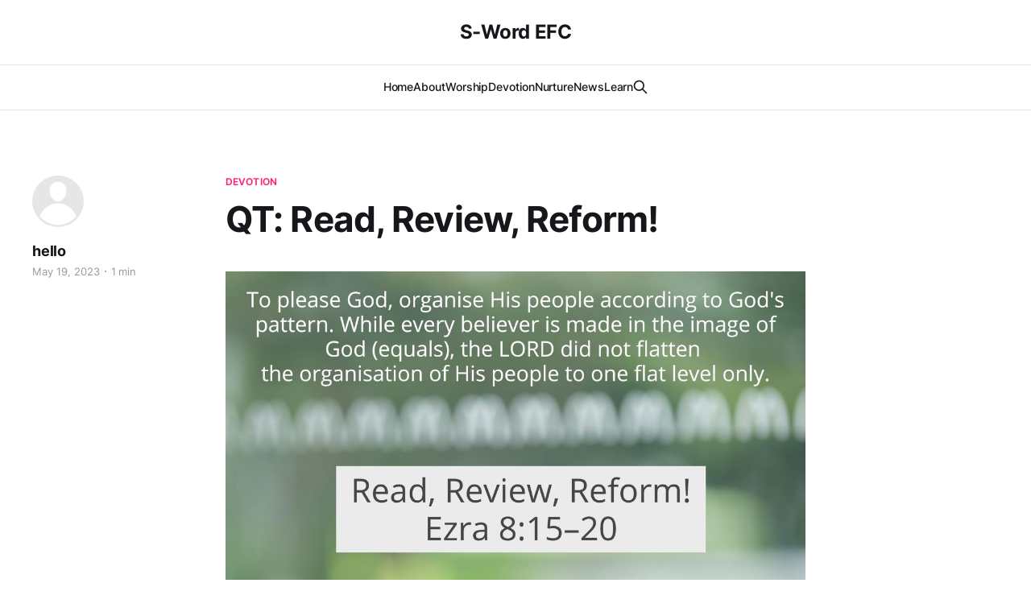

--- FILE ---
content_type: text/html; charset=utf-8
request_url: https://www.s-word.net/qt-read-review-reform/
body_size: 4760
content:
<!DOCTYPE html>
<html lang="en">

<head>
    <meta charset="utf-8">
    <meta name="viewport" content="width=device-width, initial-scale=1">
    <title>QT: Read, Review, Reform!</title>
    <link rel="stylesheet" href="/assets/built/screen.css?v=f6b3ebe554">

    <link rel="canonical" href="https://www.s-word.net/qt-read-review-reform/" />
    <meta name="referrer" content="no-referrer-when-downgrade" />
    
    <meta property="og:site_name" content="S-Word EFC" />
    <meta property="og:type" content="article" />
    <meta property="og:title" content="QT: Read, Review, Reform!" />
    <meta property="og:description" content="Read, Review, Reform!
https://www.esv.org/Ezra8:15–20
Week 21: 19/05/2023. Fri

Ezra and company have already set off. But Ezra realised that something was amiss.

Ezra 8:15 I gathered them to the river that runs to Ahava, and there we camped three days. As" />
    <meta property="og:url" content="https://www.s-word.net/qt-read-review-reform/" />
    <meta property="og:image" content="https://www.s-word.net/content/images/2023/05/week-21-day-4-review.jpg" />
    <meta property="article:published_time" content="2023-05-19T01:49:24.000Z" />
    <meta property="article:modified_time" content="2023-05-19T01:49:24.000Z" />
    <meta property="article:tag" content="Devotion" />
    
    <meta property="article:publisher" content="https://www.facebook.com/ghost" />
    <meta name="twitter:card" content="summary_large_image" />
    <meta name="twitter:title" content="QT: Read, Review, Reform!" />
    <meta name="twitter:description" content="Read, Review, Reform!
https://www.esv.org/Ezra8:15–20
Week 21: 19/05/2023. Fri

Ezra and company have already set off. But Ezra realised that something was amiss.

Ezra 8:15 I gathered them to the river that runs to Ahava, and there we camped three days. As" />
    <meta name="twitter:url" content="https://www.s-word.net/qt-read-review-reform/" />
    <meta name="twitter:image" content="https://www.s-word.net/content/images/2023/05/week-21-day-4-review.jpg" />
    <meta name="twitter:label1" content="Written by" />
    <meta name="twitter:data1" content="hello" />
    <meta name="twitter:label2" content="Filed under" />
    <meta name="twitter:data2" content="Devotion" />
    <meta name="twitter:site" content="@ghost" />
    <meta property="og:image:width" content="2000" />
    <meta property="og:image:height" content="2000" />
    
    <script type="application/ld+json">
{
    "@context": "https://schema.org",
    "@type": "Article",
    "publisher": {
        "@type": "Organization",
        "name": "S-Word EFC",
        "url": "https://www.s-word.net/",
        "logo": {
            "@type": "ImageObject",
            "url": "https://www.s-word.net/favicon.ico",
            "width": 48,
            "height": 48
        }
    },
    "author": {
        "@type": "Person",
        "name": "hello",
        "url": "https://www.s-word.net/author/hello/",
        "sameAs": []
    },
    "headline": "QT: Read, Review, Reform!",
    "url": "https://www.s-word.net/qt-read-review-reform/",
    "datePublished": "2023-05-19T01:49:24.000Z",
    "dateModified": "2023-05-19T01:49:24.000Z",
    "image": {
        "@type": "ImageObject",
        "url": "https://www.s-word.net/content/images/2023/05/week-21-day-4-review.jpg",
        "width": 2000,
        "height": 2000
    },
    "keywords": "Devotion",
    "description": "Read, Review, Reform!\nhttps://www.esv.org/Ezra8:15–20\nWeek 21: 19/05/2023. Fri\n\nEzra and company have already set off. But Ezra realised that something was amiss.\n\nEzra 8:15 I gathered them to the river that runs to Ahava, and there we camped three days. As I reviewed the people and the priests, I found there none of the sons of Levi. (ESV)\n\n(1) Ezra compared his own study of the law of God and the current practice. He realised that only the &quot;sons of Levi&quot; could assist the priest (Number 10:13–2",
    "mainEntityOfPage": {
        "@type": "WebPage",
        "@id": "https://www.s-word.net/"
    }
}
    </script>

    <meta name="generator" content="Ghost 5.36" />
    <link rel="alternate" type="application/rss+xml" title="S-Word EFC" href="https://www.s-word.net/rss/" />
    
    <script defer src="https://cdn.jsdelivr.net/ghost/sodo-search@~1.1/umd/sodo-search.min.js" data-key="dbc918d5829a381b00e07cdbc2" data-styles="https://cdn.jsdelivr.net/ghost/sodo-search@~1.1/umd/main.css" data-sodo-search="https://www.s-word.net/" crossorigin="anonymous"></script>
    <link href="https://www.s-word.net/webmentions/receive/" rel="webmention" />
    <script defer src="/public/cards.min.js?v=f6b3ebe554"></script><style>:root {--ghost-accent-color: #FF1A75;}</style>
    <link rel="stylesheet" type="text/css" href="/public/cards.min.css?v=f6b3ebe554">
</head>

<body class="post-template tag-devotion is-head-stacked has-serif-body">
<div class="gh-site">

    <header id="gh-head" class="gh-head gh-outer">
        <div class="gh-head-inner gh-inner">
            <div class="gh-head-brand">
                <div class="gh-head-brand-wrapper">
                    
                    <a class="gh-head-logo" href="https://www.s-word.net">
                            S-Word EFC
                    </a>
                    
                </div>
                <button class="gh-search gh-icon-btn" aria-label="Search this site" data-ghost-search><svg xmlns="http://www.w3.org/2000/svg" fill="none" viewBox="0 0 24 24" stroke="currentColor" stroke-width="2" width="20" height="20"><path stroke-linecap="round" stroke-linejoin="round" d="M21 21l-6-6m2-5a7 7 0 11-14 0 7 7 0 0114 0z"></path></svg></button>
                <button class="gh-burger"></button>
            </div>

            <nav class="gh-head-menu">
                <ul class="nav">
    <li class="nav-home"><a href="https://www.s-word.net/">Home</a></li>
    <li class="nav-about"><a href="https://www.s-word.net/about/">About</a></li>
    <li class="nav-worship"><a href="https://www.s-word.net/tag/worship/">Worship</a></li>
    <li class="nav-devotion"><a href="https://www.s-word.net/tag/devotion/">Devotion</a></li>
    <li class="nav-nurture"><a href="https://www.s-word.net/tag/nurture/">Nurture</a></li>
    <li class="nav-news"><a href="https://www.s-word.net/tag/news/">News</a></li>
    <li class="nav-learn"><a href="https://learn.s-word.net/">Learn</a></li>
</ul>

                        <button class="gh-search gh-icon-btn" aria-label="Search this site" data-ghost-search><svg xmlns="http://www.w3.org/2000/svg" fill="none" viewBox="0 0 24 24" stroke="currentColor" stroke-width="2" width="20" height="20"><path stroke-linecap="round" stroke-linejoin="round" d="M21 21l-6-6m2-5a7 7 0 11-14 0 7 7 0 0114 0z"></path></svg></button>
            </nav>

            <div class="gh-head-actions">
            </div>
        </div>
    </header>

    
<main class="gh-main">
        <article class="gh-article post tag-devotion">

            <header class="gh-article-header gh-canvas">
                    <a class="gh-article-tag" href="https://www.s-word.net/tag/devotion/">Devotion</a>

                <h1 class="gh-article-title">QT: Read, Review, Reform!</h1>

                    <aside class="gh-article-sidebar">

        <div class="gh-author-image-list">
                <a class="gh-author-image" href="/author/hello/">
                        <div class="gh-author-icon"><svg viewBox="0 0 24 24" xmlns="http://www.w3.org/2000/svg" width="64" height="64"><g fill="none" fill-rule="evenodd"><path d="M3.513 18.998C4.749 15.504 8.082 13 12 13s7.251 2.504 8.487 5.998C18.47 21.442 15.417 23 12 23s-6.47-1.558-8.487-4.002zM12 12c2.21 0 4-2.79 4-5s-1.79-4-4-4-4 1.79-4 4 1.79 5 4 5z" fill="#FFF"/></g></svg>
</div>
                </a>
        </div>

        <div class="gh-author-name-list">
                <h4 class="gh-author-name">
                    <a href="/author/hello/">hello</a>
                </h4>
                
        </div>

        <div class="gh-article-meta">
            <div class="gh-article-meta-inner">
                <time class="gh-article-date" datetime="2023-05-19">May 19, 2023</time>
                    <span class="gh-article-meta-sep"></span>
                    <span class="gh-article-length">1 min</span>
            </div>
        </div>

    </aside>


                    <figure class="gh-article-image">
        <img
            srcset="/content/images/size/w300/2023/05/week-21-day-4-review.jpg 300w,
                    /content/images/size/w720/2023/05/week-21-day-4-review.jpg 720w,
                    /content/images/size/w960/2023/05/week-21-day-4-review.jpg 960w,
                    /content/images/size/w1200/2023/05/week-21-day-4-review.jpg 1200w,
                    /content/images/size/w2000/2023/05/week-21-day-4-review.jpg 2000w"
            sizes="(max-width: 1200px) 100vw, 1200px"
            src="/content/images/size/w1200/2023/05/week-21-day-4-review.jpg"
            alt="QT: Read, Review, Reform!"
        >
    </figure>
            </header>

            <section class="gh-content gh-canvas">
                <p>Read, Review, Reform!<br><a href="https://www.esv.org/Ezra8:15%E2%80%9320?ref=s-word-efc">https://www.esv.org/Ezra8:15&#x2013;20</a><br>Week 21: 19/05/2023. Fri</p><p>Ezra and company have already set off. But Ezra realised that something was amiss.</p><p><em>Ezra 8:15 I gathered them to the river that runs to Ahava, and there we camped three days. As I reviewed the people and the priests, I found there none of the sons of Levi. (ESV)</em></p><p>(1) Ezra compared his own study of the law of God and the current practice. He realised that only the &quot;sons of Levi&quot; could assist the priest (Number 10:13&#x2013;28). We see that Ezra sought to lead his people by God&apos;s pattern as they start anew in Jerusalem. Shepherding by God&apos;s Word.</p><p>God&apos;s Word did not allow for anyone, merely with strong muscles, to carry the holy utensils or assist the priest. The &quot;descendants of Phinehas&quot; (8:2) served as priests, from the time of Aaron (Exod. 28:1, Numb. 25:11&#x2013;). But it was not God&apos;s pattern for Aaron&apos;s family to do the task alone.</p><p>(2) Ezra reviewed the current situation, then took action. He sent for &quot;leading men&quot; (8:16,17), &quot;men of insight&quot; (8:16) and &quot;a man of discretion&quot; (8:18).</p><p>To please God, organise His people according to God&apos;s pattern. While every believer is made in the image of God (equals), the LORD did not flatten the organisation of His people to one flat level only. New Testament believers today see the organisation of believers bearing similar pattern to the Trinity God Himself&#x2013;Father, Son, Holy Spirit&#x2014;all persons fully God. Yet submission and co-working exist among equals.</p><p>REFLECTION: Where would you seek to find the &quot;best practices&quot; for organisation in your current ministry? A search engine, an artificial-intelligence chatbot, or the Word of God, following Ezra&apos;s example? Happy Friday!</p>
            </section>

        </article>

                <div class="gh-read-next gh-canvas">
                <section class="gh-pagehead">
                    <h4 class="gh-pagehead-title">Read next</h4>
                </section>

                <div class="gh-topic gh-topic-grid">
                    <div class="gh-topic-content">
                            <article class="gh-card post">
    <a class="gh-card-link" href="/qt-30-01-2026-fri-john-1-35-51-responsively-answering-the-call-of-jesus-to-follow/">
            <figure class="gh-card-image">
                <img
                    srcset="/content/images/size/w300/2026/01/20260130-B0018025.JPG 300w,
                            /content/images/size/w720/2026/01/20260130-B0018025.JPG 720w,
                            /content/images/size/w960/2026/01/20260130-B0018025.JPG 960w,
                            /content/images/size/w1200/2026/01/20260130-B0018025.JPG 1200w,
                            /content/images/size/w2000/2026/01/20260130-B0018025.JPG 2000w"
                    sizes="(max-width: 1200px) 100vw, 1200px"
                    src="/content/images/size/w720/2026/01/20260130-B0018025.JPG"
                    alt="QT 30/01/2026 Fri. John 1:35–51. Responsively Answering the Call of Jesus to Follow 尽快回应耶稣的呼召"
                >
            </figure>

        <div class="gh-card-wrapper">
            <header class="gh-card-header">
                <h3 class="gh-card-title">QT 30/01/2026 Fri. John 1:35–51. Responsively Answering the Call of Jesus to Follow 尽快回应耶稣的呼召</h3>
            </header>

                    <div class="gh-card-excerpt">QT 30/01/2026 Fri. John 1:35–51. Responsively Answering the Call of Jesus to Follow
READ http://www.esv.org/john1:35-51

The Gospel of John shows us that following Jesus rarely begins with a dramatic sermon or miracle. Instead, it often starts with a simple witness, a</div>

            <footer class="gh-card-footer">
                <span class="gh-card-author">hello</span>
                <time class="gh-card-date" datetime="2026-01-23">Jan 23, 2026</time>
            </footer>
        </div>
    </a>
</article>                            <article class="gh-card post">
    <a class="gh-card-link" href="/qt-29-01-2026-thu-john-21-jesus-who-needs-nothing-yet-invites-us/">
            <figure class="gh-card-image">
                <img
                    srcset="/content/images/size/w300/2026/01/20260129-B0018096-1.jpg 300w,
                            /content/images/size/w720/2026/01/20260129-B0018096-1.jpg 720w,
                            /content/images/size/w960/2026/01/20260129-B0018096-1.jpg 960w,
                            /content/images/size/w1200/2026/01/20260129-B0018096-1.jpg 1200w,
                            /content/images/size/w2000/2026/01/20260129-B0018096-1.jpg 2000w"
                    sizes="(max-width: 1200px) 100vw, 1200px"
                    src="/content/images/size/w720/2026/01/20260129-B0018096-1.jpg"
                    alt="QT 29/01/2026 Thu. John 21. Jesus Who Needs Nothing, Yet Invites Us 无需任何人，却邀请我们的耶稣"
                >
            </figure>

        <div class="gh-card-wrapper">
            <header class="gh-card-header">
                <h3 class="gh-card-title">QT 29/01/2026 Thu. John 21. Jesus Who Needs Nothing, Yet Invites Us 无需任何人，却邀请我们的耶稣</h3>
            </header>

                    <div class="gh-card-excerpt">QT 29/01/2026 Thu. John 21. Jesus Who Needs Nothing, Yet Invites Us
READ http://www.esv.org/john21

After the resurrection, the disciples find themselves back where they started—fishing at Galilee (Sea of Tiberias). The night is long, their nets are empty, and their efforts are fruitless.</div>

            <footer class="gh-card-footer">
                <span class="gh-card-author">hello</span>
                <time class="gh-card-date" datetime="2026-01-22">Jan 22, 2026</time>
            </footer>
        </div>
    </a>
</article>                            <article class="gh-card post">
    <a class="gh-card-link" href="/qt-28-01-2026-wed-john-20-from-empty-tomb-to-living-faith/">
            <figure class="gh-card-image">
                <img
                    srcset="/content/images/size/w300/2026/01/202601028-B0018037.JPG 300w,
                            /content/images/size/w720/2026/01/202601028-B0018037.JPG 720w,
                            /content/images/size/w960/2026/01/202601028-B0018037.JPG 960w,
                            /content/images/size/w1200/2026/01/202601028-B0018037.JPG 1200w,
                            /content/images/size/w2000/2026/01/202601028-B0018037.JPG 2000w"
                    sizes="(max-width: 1200px) 100vw, 1200px"
                    src="/content/images/size/w720/2026/01/202601028-B0018037.JPG"
                    alt="QT 28/01/2026 Wed. John 20 From Empty Tomb to Living Faith 从空坟墓到活出的信仰"
                >
            </figure>

        <div class="gh-card-wrapper">
            <header class="gh-card-header">
                <h3 class="gh-card-title">QT 28/01/2026 Wed. John 20 From Empty Tomb to Living Faith 从空坟墓到活出的信仰</h3>
            </header>

                    <div class="gh-card-excerpt">QT 28/01/2026 Wed. John 20 From Empty Tomb to Living Faith
READ http://www.esv.org/john20

John 20 takes us on a journey—from confusion and grief to faith, joy, and mission. It shows us how the risen Christ meets people at different points in their believing,</div>

            <footer class="gh-card-footer">
                <span class="gh-card-author">hello</span>
                <time class="gh-card-date" datetime="2026-01-22">Jan 22, 2026</time>
            </footer>
        </div>
    </a>
</article>                    </div>
                </div>
            </div>

        </main>

    <footer class="gh-foot gh-outer">
        <div class="gh-foot-inner gh-inner">

            <nav class="gh-foot-menu">
                <ul class="nav">
    <li class="nav-sign-up"><a href="#/portal/">Sign up</a></li>
    <li class="nav-learn-portal"><a href="https://learn.s-word.net/">Learn Portal</a></li>
</ul>

            </nav>

            <div class="gh-copyright">
                    S-Word EFC © 2026. Powered by <a href="https://ghost.org/" target="_blank" rel="noopener">Ghost</a>
            </div>
        </div>
    </footer>

</div>

    <div class="pswp" tabindex="-1" role="dialog" aria-hidden="true">
    <div class="pswp__bg"></div>

    <div class="pswp__scroll-wrap">
        <div class="pswp__container">
            <div class="pswp__item"></div>
            <div class="pswp__item"></div>
            <div class="pswp__item"></div>
        </div>

        <div class="pswp__ui pswp__ui--hidden">
            <div class="pswp__top-bar">
                <div class="pswp__counter"></div>

                <button class="pswp__button pswp__button--close" title="Close (Esc)"></button>
                <button class="pswp__button pswp__button--share" title="Share"></button>
                <button class="pswp__button pswp__button--fs" title="Toggle fullscreen"></button>
                <button class="pswp__button pswp__button--zoom" title="Zoom in/out"></button>

                <div class="pswp__preloader">
                    <div class="pswp__preloader__icn">
                        <div class="pswp__preloader__cut">
                            <div class="pswp__preloader__donut"></div>
                        </div>
                    </div>
                </div>
            </div>

            <div class="pswp__share-modal pswp__share-modal--hidden pswp__single-tap">
                <div class="pswp__share-tooltip"></div>
            </div>

            <button class="pswp__button pswp__button--arrow--left" title="Previous (arrow left)"></button>
            <button class="pswp__button pswp__button--arrow--right" title="Next (arrow right)"></button>

            <div class="pswp__caption">
                <div class="pswp__caption__center"></div>
            </div>
        </div>
    </div>
</div>
<script src="/assets/built/main.min.js?v=f6b3ebe554"></script>



</body>

</html>
